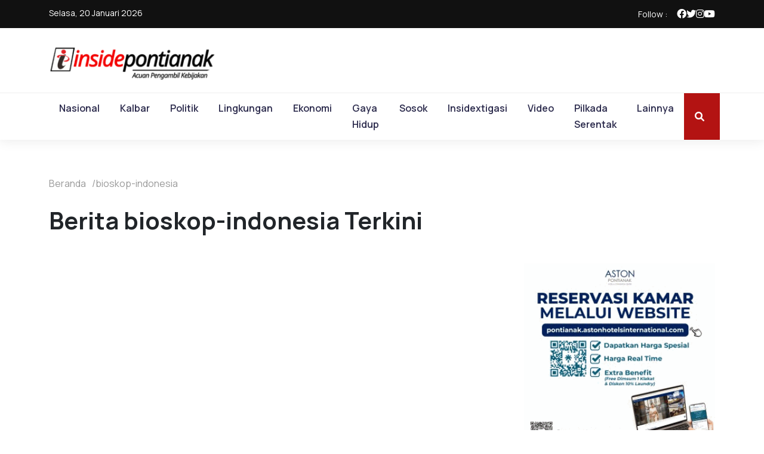

--- FILE ---
content_type: text/html; charset=UTF-8
request_url: https://insidepontianak.com/tag/bioskop-indonesia
body_size: 6464
content:
<!DOCTYPE html>
<html lang="en">

<head>

  <!-- Basic Page Needs
  ================================================== -->
  <title>Inside Pontianak</title>
  <meta name="keywords" content="berita, Kalbar, Pontianak, Inside, Inside Pontianak, informasi, Wali Kota, Bupati, Gubernur, Provinsi, Kabupaten, Kota, Sungai Kapuas, Pilkada, Pemilu, Satono, Sutarmidji, Harisson, Edi Rusdi Kamtono, Indonesia,&amp;nbsp;Pj Gubernur Kalbar,  Ramadhan, Idul Fitri, Lebaran, Joko Widodo, Jokowi, Prabowo Subianto,&amp;nbsp;Gibran Rakabuming Raka,&amp;nbsp;Pj Wali Kota, Pj Kabupaten, Plt, kuliner, gaya hidup, wisata, kopi, warkop,&amp;nbsp; &amp;nbsp;&amp;nbsp;&amp;nbsp; &amp;nbsp; &amp;nbsp; &amp;nbsp; &amp;nbsp; &amp;nbsp; &amp;nbsp; &amp;nbsp; &amp;nbsp; &amp;nbsp; &amp;nbsp; &amp;nbsp; &amp;nbsp; &amp;nbsp; &amp;nbsp; &amp;nbsp; &amp;nbsp; &amp;nbsp; &amp;nbsp; &amp;nbsp; &amp;nbsp; &amp;nbsp; &amp;nbsp; &amp;nbsp; &amp;nbsp; &amp;nbsp; &amp;nbsp; &amp;nbsp; &amp;nbsp; &amp;nbsp; &amp;nbsp; &amp;nbsp; &amp;nbsp; &amp;nbsp; &amp;nbsp; &amp;nbsp; &amp;nbsp; &amp;nbsp; &amp;nbsp; &amp;nbsp; &amp;nbsp; &amp;nbsp; &amp;nbsp; &amp;nbsp; &amp;nbsp; &amp;nbsp; &amp;nbsp; &amp;nbsp; &amp;nbsp; &amp;nbsp; &amp;nbsp; &amp;nbsp;">
  
  <link rel="icon" href="https://insidepontianak.com/wp-content/uploads/2023/01/cropped-favicon-inside-pontianak-32x32.jpeg" sizes="32x32" />
  <link rel="icon" href="https://insidepontianak.com/wp-content/uploads/2023/01/cropped-favicon-inside-pontianak-192x192.jpeg" sizes="192x192" />
  <link rel="apple-touch-icon" href="https://insidepontianak.com/wp-content/uploads/2023/01/cropped-favicon-inside-pontianak-180x180.jpeg" />
  <meta name="msapplication-TileImage" content="https://insidepontianak.com/wp-content/uploads/2023/01/cropped-favicon-inside-pontianak-270x270.jpeg" />
  <meta name="description" content="Portal Berita Terkini Pontianak, Kalimantan Barat - Inside Pontianak" />
  <meta property="og:title" content="Inside Pontianak"/>
  <meta property="og:url" content="https://insidepontianak.com"/>
  <meta property="og:image" content="https://insidepontianak.com/wp-content/uploads/2023/01/cropped-favicon-inside-pontianak-32x32.jpeg"/>
  <meta property="og:site_name" content="HarianBerkat"/>
  <meta property="og:description"
        content="Portal Berita Terkini Pontianak, Kalimantan Barat - Inside Pontianak"/>

  <!-- Mobile Specific Metas
  ================================================== -->
<meta http-equiv="Content-Type" content="text/html; charset=UTF-8">
  <meta http-equiv="X-UA-Compatible" content="IE=edge">
  <meta name="viewport" content="width=device-width, initial-scale=1.0, maximum-scale=1.0, user-scalable=0">


    <!-- CSS
    ================================================== -->
    <link rel="preconnect" href="https://fonts.googleapis.com">
    <link rel="preconnect" href="https://fonts.gstatic.com" crossorigin>
    <link link href="https://fonts.googleapis.com/css2?family=Manrope:wght@400;500;600;700;800&amp;display=swap" rel="stylesheet">
    <link rel="stylesheet" href="https://cdnjs.cloudflare.com/ajax/libs/font-awesome/6.1.1/css/all.min.css" integrity="sha512-KfkfwYDsLkIlwQp6LFnl8zNdLGxu9YAA1QvwINks4PhcElQSvqcyVLLD9aMhXd13uQjoXtEKNosOWaZqXgel0g==" crossorigin="anonymous" referrerpolicy="no-referrer">
    <link href="https://cdn.jsdelivr.net/npm/bootstrap@5.3.2/dist/css/bootstrap.min.css" rel="stylesheet" integrity="sha384-T3c6CoIi6uLrA9TneNEoa7RxnatzjcDSCmG1MXxSR1GAsXEV/Dwwykc2MPK8M2HN" crossorigin="anonymous">
    <link rel="stylesheet" href="https://cdnjs.cloudflare.com/ajax/libs/slick-carousel/1.9.0/slick.min.css" crossorigin="anonymous">
    <link rel="stylesheet" href="https://cdnjs.cloudflare.com/ajax/libs/slick-carousel/1.9.0/slick-theme.min.css" crossorigin="anonymous">
    <link rel="stylesheet" href="https://cdnjs.cloudflare.com/ajax/libs/OwlCarousel2/2.3.4/assets/owl.carousel.min.css" integrity="sha512-tS3S5qG0BlhnQROyJXvNjeEM4UpMXHrQfTGmbQ1gKmelCxlSEBUaxhRBj/EFTzpbP4RVSrpEikbmdJobCvhE3g==" crossorigin="anonymous" referrerpolicy="no-referrer" />
    <link rel="stylesheet" href="https://insidepontianak.com/v2/css/style.css">
    <script>
        window.gnshbrequest = window.gnshbrequest || {cmd:[]};
        window.gnshbrequest.cmd.push(function(){

        window.gnshbrequest.registerPassback("1551521_insidepontianak_mobile_expandable");
        window.gnshbrequest.forceInternalRequest();
        });
        </script>
        <script async src="https://cpt.geniee.jp/hb/v1/218297/1111/wrapper.min.js"></script>
        <!-- /Geniee Wrapper Head Tag -->
        <style>
        
        .header--nav2 {
        border-top: 1px solid #eee;
        border-bottom: 1px solid #eee;
        }

        .header--nav2 .container {
        display: -webkit-box;
        display: -webkit-flex;
        display: -ms-flexbox;
        display: flex;
        -webkit-box-pack: justify;
        -webkit-justify-content: space-between;
        -ms-flex-pack: justify;
        justify-content: space-between;
        }

        .header--nav2 ul {
            padding-left: 0;
            list-style: none;
            display: -webkit-box;
            display: -webkit-flex;
            display: -ms-flexbox;
            display: flex;
            gap: 1px;
            margin-bottom: 0;
            overflow: auto !important;
            white-space: nowrap;
        }

        .header--nav2 ul > li {
           display:inline;

        }

        .header--nav2 ul > li > a, .header--nav2 ul > li > .newdropdown > a {
        padding: 6px 12px;
        text-decoration: none;
        display: block;
        font-weight: 600;
        color: #2B2A4C;
        -webkit-transition: 0.35s ease-in-out;
        -o-transition: 0.35s ease-in-out;
        transition: 0.35s ease-in-out;
        }

        .header--nav2 ul > li.search-nav {
        display: none;
        }

        @media only screen and (max-width: 575px){
            section.hero-news-2 {
                margin-bottom: 20px;
                margin-top: 30px;
            }
        }
        .fs15{
            font-size:1.5rem;
        }

        a.tagging{
            text-decoration: none;
        }

        a.tagging:hover{
            text-decoration: underline;
        }



        /**
        dropdown
        **/

        .header--nav ul > li > .newdropdown > a {
        padding: 12px 17px;
        text-decoration: none;
        display: block;
        font-weight: 600;
        color: #2B2A4C;
        -webkit-transition: 0.35s ease-in-out;
        -o-transition: 0.35s ease-in-out;
        transition: 0.35s ease-in-out;
        }

        /* Dropdown Button */
        .newdropdown .newdropbtn {
        font-size: 16px;  
        border: none;
        outline: none;
        color: #2B2A4C;
        padding: 14px 16px;
        background-color: inherit;
        font-family: inherit;
        margin: 0;
        }

        /* The container <div> - needed to position the dropdown content */
        .newdropdown {
        float: left;
        overflow: hidden;
        }

        /* Dropdown Content (Hidden by Default) */
        .newdropdown-content {
        display: none;
        position: absolute;
        background-color: #f9f9f9;
        min-width: 160px;
        box-shadow: 0px 8px 16px 0px rgba(0,0,0,0.2);
        z-index: 1;
        }

        /* Links inside the dropdown */
        .newdropdown-content a {
        float: none;
        color: black;
        padding: 12px 16px;
        text-decoration: none;
        display: block;
        text-align: left;
        }

        /* Change color of dropdown links on hover */
        .newdropdown-content a:hover {background-color: #ddd;}

        /* Show the dropdown menu on hover */
        .newdropdown:hover .newdropdown-content {display: block;}

        /* Change the background color of the dropdown button when the dropdown content is shown */
        /* .newdropdown:hover .newdropbtn {background-color: #3e8e41;} */
    </style>
</head>
<body>

  <!--header-->
  <header class="header">
    <div class="header--meta">
        <div class="container"><span> Selasa, 20 Januari 2026</span>
            <nav class="d-flex align-items-center">
                <span class="me-3"> Follow :</span>
                <ul class="meta--socmed">
                    <li><a href="https://www.facebook.com/insidepontianakcom/" target="_blank"><i class="fa-brands fa-facebook"></i></a></li>
                    <li><a href="https://twitter.com/insidpontianak"  target="_blank"><i class="fa-brands fa-twitter"></i></a></li>
                    <li><a href="https://www.instagram.com/insidepontianakcom/"  target="_blank"><i class="fa-brands fa-instagram"></i></a></li>
                    <li><a href="https://www.youtube.com/channel/UCdDK3tcPZ8W184wVVW4c98Q"  target="_blank"><i class="fa-brands fa-youtube"></i></a></li>
                </ul>
            </nav>
        </div>
    </div>
    <div class="header--top">
        <div class="container">
            <div class="row">
                <div class="col-10 col-lg-3 d-flex align-items-center">
                    <a class="header-top--logo" href="https://insidepontianak.com/"><img src="https://insidepontianak.com/v2/images/insidepontianak.png" alt=""></a>
                </div>
                <div class="d-none d-lg-flex col-lg-9 justify-content-end">
                                    </div>
                <div class="col-2 d-flex align-items-center justify-content-end d-lg-none">
                <div class="header--btn-search-mobile mr-2 fs15">
                        <i class="fa-solid fa-search me-2 text-danger"></i>
                    </div>
                    <div class="header--btn-nav-mobile">
                        <i class="fa-solid fa-bars"></i>
                    </div>
                </div>
            </div>
        </div>
    </div>
    <nav class="header--nav">
        <div class="container">
            <div class="header--btn-nav-mobile">
                <i class="fa-solid fa-bars"></i>
            </div>
            <ul>
                <li class="close-btn"><i class="fa-solid fa-times"></i></li>
                                    <li class="">
                                                <a href="https://insidepontianak.com/nasional">Nasional</a>
                                            </li>
                                    <li class="">
                                                <div class="newdropdown">
                            <a href="https://insidepontianak.com/kalbar" class="newdropbtn">Kalbar</a>
                            <div class="newdropdown-content">
                                <a href="https://insidepontianak.com/pontianak" >Pontianak</a>
                                <a href="https://insidepontianak.com/mempawah" >Mempawah</a>
                                <a href="https://insidepontianak.com/kubu-raya" >Kubu Raya</a>
                                <a href="https://insidepontianak.com/singkawang" >Singkawang</a>
                                <a href="https://insidepontianak.com/sambas" >Sambas</a>
                                <a href="https://insidepontianak.com/bengkayang" >Bengkayang</a>
                                <a href="https://insidepontianak.com/sanggau" >Sanggau</a>
                                <a href="https://insidepontianak.com/sekadau" >Sekadau</a>
                                <a href="https://insidepontianak.com/melawi" >Melawi</a>
                                <a href="https://insidepontianak.com/sintang" >Sintang</a>
                                <a href="https://insidepontianak.com/putussibau" >Putussibau</a>
                                <a href="https://insidepontianak.com/kayong-utara" >Kayong Utara</a>
                                <a href="https://insidepontianak.com/ketapang" >Ketapang</a>
                            </div>
                        </div>
                                            </li>
                                    <li class="">
                                                <a href="https://insidepontianak.com/politik">Politik</a>
                                            </li>
                                    <li class="">
                                                <a href="https://insidepontianak.com/lingkungan">Lingkungan</a>
                                            </li>
                                    <li class="">
                                                <a href="https://insidepontianak.com/ekonomi">Ekonomi</a>
                                            </li>
                                    <li class="">
                                                <a href="https://insidepontianak.com/gaya-hidup">Gaya Hidup</a>
                                            </li>
                                    <li class="">
                                                <a href="https://insidepontianak.com/sosok">Sosok</a>
                                            </li>
                                    <li class="">
                                                <a href="https://insidepontianak.com/insidextigasi">Insidextigasi</a>
                                            </li>
                                    <li class="">
                                                <a href="https://insidepontianak.com/video">Video</a>
                                            </li>
                                    <li class="">
                                                <a href="https://insidepontianak.com/pilkada-serentak">Pilkada Serentak</a>
                                            </li>
                                    <li class="">
                                                <div class="newdropdown">
                            <a href="https://insidepontianak.com/lainnya" class="newdropbtn">Lainnya</a>
                            <div class="newdropdown-content">
                                <a href="https://insidepontianak.com/pendidikan" >Pendidikan</a>
                                <a href="https://insidepontianak.com/hukum" >Hukum</a>
                                <a href="https://insidepontianak.com/ham" >HAM</a>
                            </div>
                        </div>
                                            </li>
                            </ul>
            <div class="header--btn-search">
                <i class="fa-solid fa-search me-2"></i>
                <!-- <span>Cari berita</span> -->
            </div>
        </div>
    </nav>
    <nav class="header--nav2 d-block d-sm-none w-100">
        <div class="container">
            <ul>
                                    <li class="">
                                                <a href="https://insidepontianak.com/nasional">Nasional</a>
                                            </li>
                                    <li class="">
                                                <div class="newdropdown">
                            <a href="https://insidepontianak.com/kalbar" class="newdropbtn">Kalbar</a>
                            <div class="newdropdown-content">
                                <a href="https://insidepontianak.com/pontianak" >Pontianak</a>
                                <a href="https://insidepontianak.com/mempawah" >Mempawah</a>
                                <a href="https://insidepontianak.com/kubu-raya" >Kubu Raya</a>
                                <a href="https://insidepontianak.com/singkawang" >Singkawang</a>
                                <a href="https://insidepontianak.com/sambas" >Sambas</a>
                                <a href="https://insidepontianak.com/bengkayang" >Bengkayang</a>
                                <a href="https://insidepontianak.com/sanggau" >Sanggau</a>
                                <a href="https://insidepontianak.com/sekadau" >Sekadau</a>
                                <a href="https://insidepontianak.com/melawi" >Melawi</a>
                                <a href="https://insidepontianak.com/sintang" >Sintang</a>
                                <a href="https://insidepontianak.com/putussibau" >Putussibau</a>
                                <a href="https://insidepontianak.com/kayong-utara" >Kayong Utara</a>
                                <a href="https://insidepontianak.com/ketapang" >Ketapang</a>
                            </div>
                        </div>
                                            </li>
                                    <li class="">
                                                <a href="https://insidepontianak.com/politik">Politik</a>
                                            </li>
                                    <li class="">
                                                <a href="https://insidepontianak.com/lingkungan">Lingkungan</a>
                                            </li>
                                    <li class="">
                                                <a href="https://insidepontianak.com/ekonomi">Ekonomi</a>
                                            </li>
                                    <li class="">
                                                <a href="https://insidepontianak.com/gaya-hidup">Gaya Hidup</a>
                                            </li>
                                    <li class="">
                                                <a href="https://insidepontianak.com/sosok">Sosok</a>
                                            </li>
                                    <li class="">
                                                <a href="https://insidepontianak.com/insidextigasi">Insidextigasi</a>
                                            </li>
                                    <li class="">
                                                <a href="https://insidepontianak.com/video">Video</a>
                                            </li>
                                    <li class="">
                                                <a href="https://insidepontianak.com/pilkada-serentak">Pilkada Serentak</a>
                                            </li>
                                    <li class="">
                                                <div class="newdropdown">
                            <a href="https://insidepontianak.com/lainnya" class="newdropbtn">Lainnya</a>
                            <div class="newdropdown-content">
                                <a href="https://insidepontianak.com/pendidikan" >Pendidikan</a>
                                <a href="https://insidepontianak.com/hukum" >Hukum</a>
                                <a href="https://insidepontianak.com/ham" >HAM</a>
                            </div>
                        </div>
                                            </li>
                            </ul>
        </div>
    </nav>
    <form class="header--form-search" action="">
        <div class="close-btn">
            <i class="fa-solid fa-times"></i>
        </div>
        <div class="container">
            <form action="https://insidepontianak.com/search?q=" method="get">
                <input type="text" name="q" onkeypress="javascript: if(event.keyCode == 13) cariBerita();" id="search" placeholder="Cari berita di sini">
                <button type="button" onclick="cariBerita()"><i class="fa-solid fa-search"></i></button>
            </form>
        </div>
    </form>
</header>
<!--section hero news-->
<section class="single-post mt-4">
    <div class="container">
        <ul class="breadcrumb mb-4">
            <li><a href="#">Beranda</a></li>
            <li><a href="#">bioskop-indonesia</a></li>
        </ul>
    </div>
    <div class="container">
        <h1 class="fw-bold mb-5 mt-4">Berita bioskop-indonesia Terkini</h1>
    </div>
    <div class="container">
        <div class="row">
            <div class="col-lg-8 d-flex flex-column gap-4">

				                                <!-- <d class="flex mt-5">
                </d> -->
            </div>
            <div class="col-lg-4 ps-lg-5">

                        <div class="ads-google mt-5 mt-lg-0 mb-5">
        <img src="https://insidepontianak.com/beta/public/images/sNsFwwIvqEMuxY5uEo0S.gif" alt="ok" class="w-100">
    </div> 
            <h2 class="group-news--heading mt-5">Berita Populer</h2>
    <div class="d-flex flex-column gap-2">
                <div class="small-list-news">
            <div class="index">1</div>
            <div class="small-list-news--text">
                <a href="https://insidepontianak.com/sanggau/40834/geger-mayat-bayi-ditemukan-warga-di-sungai-semboja-sanggau">Geger, Mayat Bayi Ditemukan Warga di Sungai Semboja Sanggau</a>
                <div class="meta">
                    <div class="meta--date">20 January 2026</div>
                    <div class="meta--category">Sanggau</div>
                </div>
            </div>
        </div>
                <div class="small-list-news">
            <div class="index">2</div>
            <div class="small-list-news--text">
                <a href="https://insidepontianak.com/sanggau/40833/kejati-kalbar-geledah-kantor-perusahaan-tambang-pt-dsm-di-sanggau">Kejati Kalbar Geledah Kantor Perusahaan Tambang PT DSM di Sanggau</a>
                <div class="meta">
                    <div class="meta--date">20 January 2026</div>
                    <div class="meta--category">Sanggau</div>
                </div>
            </div>
        </div>
                <div class="small-list-news">
            <div class="index">3</div>
            <div class="small-list-news--text">
                <a href="https://insidepontianak.com/politik/40832/wagub-kalbar-tolak-pilkada-lewat-dprd-kemunduran-demokrasi">Wagub Kalbar Tolak Pilkada Lewat DPRD: Kemunduran Demokrasi!</a>
                <div class="meta">
                    <div class="meta--date">19 January 2026</div>
                    <div class="meta--category">Politik</div>
                </div>
            </div>
        </div>
                <div class="small-list-news">
            <div class="index">4</div>
            <div class="small-list-news--text">
                <a href="https://insidepontianak.com/hukum/40831/immanuel-ebenezer-didakwa-terima-gratifikasi-rp336-miliar-dan-motor-ducati">Immanuel Ebenezer Didakwa Terima Gratifikasi Rp3,36 Miliar dan Motor Ducati</a>
                <div class="meta">
                    <div class="meta--date">19 January 2026</div>
                    <div class="meta--category">Hukum</div>
                </div>
            </div>
        </div>
                <div class="small-list-news">
            <div class="index">5</div>
            <div class="small-list-news--text">
                <a href="https://insidepontianak.com/putussibau/40830/peti-di-kapuas-hulu-makin-masif-hingga-19-kecamatan-kapolres-segera-hentikan">PETI di Kapuas Hulu Makin Masif hingga 19 Kecamatan, Kapolres: Segera Hentikan!</a>
                <div class="meta">
                    <div class="meta--date">19 January 2026</div>
                    <div class="meta--category">Putussibau</div>
                </div>
            </div>
        </div>
                <div class="small-list-news">
            <div class="index">6</div>
            <div class="small-list-news--text">
                <a href="https://insidepontianak.com/landak/40829/pascabanjir-di-landak-pemerintah-dorong-desa-tingkatkan-kesiapsiagaan-lingkungan">Pascabanjir di Landak, Pemerintah Dorong Desa Tingkatkan Kesiapsiagaan Lingkungan</a>
                <div class="meta">
                    <div class="meta--date">19 January 2026</div>
                    <div class="meta--category">Landak</div>
                </div>
            </div>
        </div>
                <div class="small-list-news">
            <div class="index">7</div>
            <div class="small-list-news--text">
                <a href="https://insidepontianak.com/sanggau/40828/bupati-yohanes-ontot-ajak-masyarakat-rawat-fasilitas-pemerintah-di-sanggau">Bupati Yohanes Ontot Ajak Masyarakat Rawat Fasilitas Pemerintah di Sanggau</a>
                <div class="meta">
                    <div class="meta--date">19 January 2026</div>
                    <div class="meta--category">Sanggau</div>
                </div>
            </div>
        </div>
                <div class="small-list-news">
            <div class="index">8</div>
            <div class="small-list-news--text">
                <a href="https://insidepontianak.com/sambas/40827/pemkab-sambas-pastikan-tambahan-pasokan-lpg-3-kg-dari-pertamina-total-26880-tabung-disalurkan">Pemkab Sambas Pastikan Tambahan Pasokan LPG 3 Kg dari Pertamina, Total 26.880 Tabung Disalurkan</a>
                <div class="meta">
                    <div class="meta--date">19 January 2026</div>
                    <div class="meta--category">Sambas</div>
                </div>
            </div>
        </div>
                <div class="small-list-news">
            <div class="index">9</div>
            <div class="small-list-news--text">
                <a href="https://insidepontianak.com/pontianak/40826/agus-sudarmansyah-wacana-pilkada-dipilih-dprd-pengkhianatan-reformasi">Agus Sudarmansyah: Wacana Pilkada Dipilih DPRD Pengkhianatan Reformasi</a>
                <div class="meta">
                    <div class="meta--date">19 January 2026</div>
                    <div class="meta--category">Pontianak</div>
                </div>
            </div>
        </div>
                <div class="small-list-news">
            <div class="index">10</div>
            <div class="small-list-news--text">
                <a href="https://insidepontianak.com/pontianak/40825/cegah-kekerasan-sejak-dini-dinsos-pontianak-intensifkan-edukasi-di-sekolah">Cegah Kekerasan Sejak Dini, Dinsos Pontianak Intensifkan Edukasi di Sekolah</a>
                <div class="meta">
                    <div class="meta--date">19 January 2026</div>
                    <div class="meta--category">Pontianak</div>
                </div>
            </div>
        </div>
            </div>
        
            </div>
        </div>
    </div>
</section>

  <footer class="footer">
        <div class="footer--bottom">
            <div class="container">
                <span class="copyright">Inside Pontianak 2024 © 
All Copyright Reserved.</span><span style='display:flex;flex-direction:row;cursor:pointer' onclick="location.href='https://amsi.or.id/trust-worthy-news/'">Trustworthy News <img src="https://insidepontianak.com/v2/images/ami.png" style="height:50px;margin-left:20px;margin-top:-10px" /></span>
                <ul class="copyright--nav">
                    <li><a href="https://insidepontianak.com/tentang-kami">Tentang Kami</a></li>
                    <li><a href="https://insidepontianak.com/redaksi">Redaksi</a></li>
                    <li><a href="https://insidepontianak.com/pedoman-media-siber">Pedoman Media Siber</a></li>
                    <li><a href="https://www.jti-app.com/report/Xo3ape73KAeWJw5d">Laporan Transparansi</a></li>
                </ul>
            </div>
        </div>
    </footer>


  <!-- Javascript Files
  ================================================== -->
  <script src="https://code.jquery.com/jquery-3.7.1.min.js"></script>
  <script src="https://cdnjs.cloudflare.com/ajax/libs/slick-carousel/1.9.0/slick.min.js"></script>
  <script src="https://cdnjs.cloudflare.com/ajax/libs/jquery.lazyload/1.9.1/jquery.lazyload.js"></script>
  <script src="https://cdnjs.cloudflare.com/ajax/libs/OwlCarousel2/2.3.4/owl.carousel.min.js" integrity="sha512-bPs7Ae6pVvhOSiIcyUClR7/q2OAsRiovw4vAkX+zJbw3ShAeeqezq50RIIcIURq7Oa20rW2n2q+fyXBNcU9lrw==" crossorigin="anonymous" referrerpolicy="no-referrer"></script>
  <script src="https://insidepontianak.com/v2/js/main.jquery.js"></script>
  <script src="https://insidepontianak.com/v2/js/main.js"></script>
  <script>
    

    const elementBtnSearch2 = document.querySelector('.header--btn-search-mobile')
    const elementBody2 = document.querySelector('body')

    elementBtnSearch2.addEventListener('click', () => {
        elementBody2.classList.add('show-form-search')
    })
    function enterBerita(e){
        if (e.key === 'Enter' || e.keyCode === 13) {
            // Do something
            const search = e.target.value;
            if(search.length>0){
                if(isAlphanumeric(search)){
                    location.href="https://insidepontianak.com/search?q="+encodeURI(search);
                }
            }
        }

    }
    function cariBerita(){
        const search = document.getElementById("search").value;
        if(search.length>0){
            if(isAlphanumeric(search)){
                location.href="https://insidepontianak.com/search?q="+encodeURI(search);
            }
        }

    }

    function isAlphanumeric(str) {
        return /^[a-zA-Z0-9]+$/.test(str);
    }


    function replaceWordsWithLinks(text, words) {
        // Sort words by length in descending order to prevent partial matching issues
        words.sort((a, b) => b.length - a.length);

        words.forEach(word => {
            // Escape special characters in the word for use in a regular expression
            const escapedWord = word.replace(/[-\/\\^$*+?.()|[\]{}]/g, '\\$&');
            const regex = new RegExp(`\\b${escapedWord}\\b`, 'gi');

            // Construct the replacement string with an anchor tag
            const replacement = `<a href='https://insidepontianak.com/tag/${encodeURIComponent(word)}' class='text-danger tagging'>${word}</a>`;

            // Replace occurrences of the word in the text
            text = text.replace(regex, replacement);
        });

        return text;
    }

    $(function() {
        const paragraph = $("#paragraph").html();
        if(paragraph){
            const words = $("#paragraph").attr("data-tags").split(",");
            let cleanedArray = words.map(item => item.replace(/[{}]/g, ''));
            console.log(cleanedArray);

            if(paragraph && words){

                const result = replaceWordsWithLinks(paragraph, cleanedArray);
                console.log("result",cleanedArray);
                $("#paragraph").html(result)
            }
        }
       
        
    })
  </script>
<!-- Google Tag Manager -->
<script>(function(w,d,s,l,i){w[l]=w[l]||[];w[l].push({'gtm.start':
new Date().getTime(),event:'gtm.js'});var f=d.getElementsByTagName(s)[0],
j=d.createElement(s),dl=l!='dataLayer'?'&l='+l:'';j.async=true;j.src=
'https://www.googletagmanager.com/gtm.js?id='+i+dl;f.parentNode.insertBefore(j,f);
})(window,document,'script','dataLayer','GTM-WHTK28HL');</script>
<!-- End Google Tag Manager -->
 <!-- Google Tag Manager (noscript) -->
<noscript><iframe src="https://www.googletagmanager.com/ns.html?id=GTM-WHTK28HL"
height="0" width="0" style="display:none;visibility:hidden"></iframe></noscript>
<!-- End Google Tag Manager (noscript) -->

<!-- Google tag (gtag.js) -->
<script async src="https://www.googletagmanager.com/gtag/js?id=G-V60Z0R8T8R"></script>
<script>
  window.dataLayer = window.dataLayer || [];
  function gtag(){dataLayer.push(arguments);}
  gtag('js', new Date());

  gtag('config', 'G-V60Z0R8T8R');
</script>
   
  <!-- Body inner end -->
<script defer src="https://static.cloudflareinsights.com/beacon.min.js/vcd15cbe7772f49c399c6a5babf22c1241717689176015" integrity="sha512-ZpsOmlRQV6y907TI0dKBHq9Md29nnaEIPlkf84rnaERnq6zvWvPUqr2ft8M1aS28oN72PdrCzSjY4U6VaAw1EQ==" data-cf-beacon='{"version":"2024.11.0","token":"ec0410ac7aeb443e87d8e485734e93c6","r":1,"server_timing":{"name":{"cfCacheStatus":true,"cfEdge":true,"cfExtPri":true,"cfL4":true,"cfOrigin":true,"cfSpeedBrain":true},"location_startswith":null}}' crossorigin="anonymous"></script>
</body>

</html>


--- FILE ---
content_type: text/javascript
request_url: https://insidepontianak.com/v2/js/main.jquery.js
body_size: -2
content:
$(document).ready(function() {
    //slick slider - hero-news-slider--main
    $(function($) {
        $('.hero-news-slider--main').slick({
            autoplay: true,
            arrows: false,
            dots: true,
            asNavFor: '.hero-news-slider--nav'
        })
    })

    //slick slider - hero-news-slider--nav
    $(function($) {
        $('.hero-news-slider--nav').slick({
            autoplay: true,
            arrows: true,
            slidesToShow: 1,
            variableWidth: true,
            asNavFor: '.hero-news-slider--main',
            focusOnSelect: true
        })
    })

    //lazyload
    $(function($){
        $("img").lazyload({
            effect : "fadeIn"
        });
    })

    //inside talk slider
    $(function($) {
        $('.highlight-news-slider').slick({
            slidesToShow: 4,
            slidesToScroll: 1,
            autoplay: true,
            arrows: true,
            infinite: true,
            responsive: [
                {
                    breakpoint: 991,
                    settings: {
                        slidesToScroll: 1,
                        slidesToShow: 1
                    },
                }, {
                    breakpoint: 1200,
                    settings: {
                        slidesToScroll: 1,
                        slidesToShow: 2,
                    }
                }
            ]
        })
    })
})



--- FILE ---
content_type: text/javascript
request_url: https://insidepontianak.com/v2/js/main.js
body_size: 56
content:
let prevScrollPosition = window.scrollY

const elementBody = document.querySelector('body')
const elementBtnNavMobile = document.querySelectorAll('.header--btn-nav-mobile')
const elementBtnCloseNavMobile = document.querySelector('.header--nav .close-btn')
const elementBtnSearch = document.querySelector('.header--btn-search')
const elementHeader = document.querySelector('.header')
const elementBtnCloseFormSearch = document.querySelector('.header--form-search .close-btn')

//hide header when scroll
window.addEventListener('scroll', () => {
    let currScrollPosition = window.scrollY
    let width = screen.width;

    if(width>599){
        if(window.scrollY > 250) {
            if (prevScrollPosition < currScrollPosition) {
                elementHeader.classList.add('hide-header-top')
            } else {
                elementHeader.classList.remove('hide-header-top')
            }

            prevScrollPosition = currScrollPosition
        }
    }
})

//toggle main nav mobile
elementBtnNavMobile.forEach((btn, index) => {
    btn.addEventListener('click', () => {
        elementBody.classList.add('show-nav-mobile')
    })
}) 

// elementBtnNavMobile.addEventListener('click', () => {
//     elementBody.classList.add('show-nav-mobile')
//     alert('okee')
// })

elementBtnCloseNavMobile.addEventListener('click', () => {
    elementBody.classList.remove('show-nav-mobile')
})

//toggle form search
elementBtnSearch.addEventListener('click', () => {
    elementBody.classList.add('show-form-search')
})

elementBtnCloseFormSearch.addEventListener('click', () => {
    elementBody.classList.remove('show-form-search')
})

--- FILE ---
content_type: application/javascript; charset=utf-8
request_url: https://fundingchoicesmessages.google.com/f/AGSKWxWsv0yfBgVH_2l5GfHa3zoGGoyDmi4AmCw1ZUzF6W2KcuOaxjZ5qNXYXhWhrGtkf_Px1agv1o1mazepc-7Lze1k9xGtSVe8ZAsRks6Y6gDtI7Q76wo_HYB99maGfiTPxtwOXRs4TAba3IDA2e-Dn6zLnOCu_7KwOBq1iNwkv1nKs8jaupYRHYCoJcQY/__adengine_/textad./proxxorad./advertisings./ads_loader.
body_size: -1289
content:
window['91300cb4-f3a5-4718-be43-d54d4705d16b'] = true;

--- FILE ---
content_type: application/javascript
request_url: https://cpt.geniee.jp/hb/v1/218297/1111/wrapper.min.js
body_size: 6665
content:
(()=>{var S=Object.defineProperty;var T=Object.getOwnPropertySymbols;var A=Object.prototype.hasOwnProperty,L=Object.prototype.propertyIsEnumerable;var k=(v,b,w)=>b in v?S(v,b,{enumerable:!0,configurable:!0,writable:!0,value:w}):v[b]=w,O=(v,b)=>{for(var w in b||(b={}))A.call(b,w)&&k(v,w,b[w]);if(T)for(var w of T(b))L.call(b,w)&&k(v,w,b[w]);return v};(()=>{if(window.gn_wrapper_executed){console.warn("This script has been called twice.");return}const v=new URLSearchParams(location.search).get("gn_perf")!==null,b=n=>{!v||performance.mark(["loadScript",n,"start"].join("-"))},w=n=>{if(!!v){performance.mark(["loadScript",n,"end"].join("-"));try{performance.measure(["loadScript",n].join("-"),["loadScript",n,"start"].join("-"),["loadScript",n,"end"].join("-"))}catch(e){console.error(e)}}};window.gn_wrapper_executed=!0,window.gn_wrapper_queue=window.gn_wrapper_queue||[],window.googletag=window.googletag||{},window.googletag.cmd=window.googletag.cmd||[],window.gnpb=window.gnpb||{},window.gnpb.que=window.gnpb.que||[],window.gnshbrequest=window.gnshbrequest||{},window.gnshbrequest.cmd=window.gnshbrequest.cmd||[],function(n){var i,t,s,a;const e=p=>p?(p^Math.random()*16>>p/4).toString(16):([1e7]+-1e3+-4e3+-8e3+-1e11).replace(/[018]/g,e);n.gn_pvid=(a=(s=n.gn_pvid)!=null?s:(t=(i=n.crypto)==null?void 0:i.randomUUID)==null?void 0:t.call(i))!=null?a:e()}(window),window.addEventListener("message",function(n){n.data.type==="CptApplyPassback"&&window.gnshbrequest.cmd.push(function(){window.gnshbrequest.applyPassback(n.data.target,n.data.org,!0)})}),function(n){var e={CLICK_URL:"##hb_native_linkurl##",IMG_LINK:"##hb_native_image##",TITLE:"##hb_native_title##",SPONSOR:"##hb_native_brand##"},i=`
<style>
    .gn-nad_container-wrap * {
        margin: 0;
        padding: 0;
        box-sizing: border-box;
        font-family: Hiragino Kaku Gothic Pro,\u30D2\u30E9\u30AE\u30CE\u89D2\u30B4 Pro W3,Meiryo,\u30E1\u30A4\u30EA\u30AA,Osaka,MS PGothic,arial,helvetica,sans-serif;
    }

    .gn-nad_container-wrap {
        position: relative;
    }

    .gn-nad_container {
        text-decoration: none;
        display: flex;
        background: #fff;
        position: relative;
        padding: 8px;
        border-bottom: 1px solid #ccc;
    }

    .gn-nad_image-container {
        width: 80px;
        height: 80px;
        margin-right: 10px;
        flex-shrink: 0;
        background: url(${e.IMG_LINK}) no-repeat center center;
        background-size: cover;
    }

    .gn-nad_text-container {
        position: relative;
        width: 100%;
    }

    .gn-nad_text-title {
        display: -webkit-box;
        -webkit-box-orient: vertical;
        -webkit-line-clamp: 3;
        overflow: hidden;
        color: #333;
        line-height: 1.4;
        font-weight: 700;
        font-size: 14px;
        padding-top: 5px;
    }

    .gn-nad_text-optout {
        position: absolute;
        bottom: 0;
        left: 0;
        color: #999;
        font-size: 10px;
    }
</style>
`,t=`
<div class="gn-nad_container-wrap">
    <a class="gn-nad_container" href="${e.CLICK_URL}" target="_blank">
        <div class="gn-nad_image-container">
        </div>
        <div class="gn-nad_text-container">
            <p class="gn-nad_text-title">${e.TITLE}</p>
            <p class="gn-nad_text-optout">PR ${e.SPONSOR}</p>
        </div>
    </a>
</div>
`;n.gn_native_template=`${i}${t}`}(window),window.__gnpb_analytics=!0,window.__gn_prebid_sampling_rate=1;function x(n){if(Math.random()*100<=window.__gn_prebid_sampling_rate&&window.__gnpb_analytics){var i={t:0,mediaId:218297,eventType:n,elapsedTime:Math.floor(performance.now()),loc:window.location.href,rate:window.__gn_prebid_sampling_rate,pvId:window.gn_pvid},t=new Blob([JSON.stringify(i)],{type:"text/plain"});navigator.sendBeacon("https://beacon.geniee.jp",t)}}window.__gn_config={timeout:1400,sessionTimeout:18e4,uam:{use:!1,pubID:"bb49897c-6ae0-4d48-8db0-c4531321096f",externalApstag:!0},mediaId:218297,publisherId:37332,usePolicyChecker:!1,usePPID:!1,bidCurrency:"USD",prebid:{useRealTimeData:!1,geoEdgeRealTimeDataKey:"",schainSid:"37332",useID5:!1,useSingleRequest:!0},logTransmissionRate:10,singleRequest:!1,isLD:!1,enableOVKindness:!1,useStableVersion:!1},function(n,e){function i(o,g){b(o);var d=e.createElement("script");d.async=!0,d.src=o,d.addEventListener("load",()=>{w(o)}),e.head.appendChild(d),g&&(d.onload=function(){x("gca")})}function t(){var o=navigator.userAgent;return o?o.indexOf("MSIE ")>-1||o.indexOf("Trident/")>-1:!1}i("https://yads.c.yimg.jp/js/yads-async.js",!1),n.gnslibincluded||(t()?i("https://cpt.geniee.jp/hb/v1/lib/gnshbrequest-v5.3.3.es5.js",!0):i("https://cpt.geniee.jp/hb/v1/lib/gnshbrequest-v5.3.3.js",!0),n.gnslibincluded=!0);var s={SPONSORED:1,DESC:2,RATING:3,LIKES:4,DOWNLOADS:5,PRICE:6,SALEPRICE:7,PHONE:8,ADDRESS:9,DESC2:10,DISPLAYURL:11,CTATEXT:12},a={ICON:1,MAIN_IMAGE:3};const p={assets:[{id:1,required:1,img:{type:a.MAIN_IMAGE,w:300,h:100}},{id:2,required:1,title:{len:80}},{id:3,required:1,data:{type:s.SPONSORED}},{id:4,required:1,data:{type:s.DESC}}]};var l=[{gn_hb:0,slotDiv:"1546693_insidepontianak.com_WipeAd_MB",fillzone:{id:1546693,size:[300,250],fillNoAd:!1},formatSpec:{id:1,params:{}},id:76724,gamId:"424536528",childGamId:"22954985153",code:"1546693_insidepontianak.com_WipeAd",weight:1,codes:[{code:"1546693_insidepontianak.com_WipeAd",weight:1}],slotSizes:[[300,250],[336,280]],mediaTypes:{banner:{sizes:[[300,250],[336,280]],pos:0}},maxWidthBreakpoint:767,minWidthBreakpoint:0,bids:[],useUam:!1,usePrebid:!1,useSafeFrame:!0,useBulkBidRequest:!0,refresh:{use:!0,count:5,gamPolicyInterval:3e4,viewableInterval:4e4,excludeAladdin:!1,prebidRefreshPolicies:[]},stopGamTraffic:!1,__unstable_logCommit:!0,allowGAMFluidSize:!1},{gn_hb:0,slotDiv:"1546693_insidepontianak.com_WipeAd_PC",fillzone:{id:1546693,size:[300,250],fillNoAd:!1},formatSpec:{id:1,params:{}},id:76723,gamId:"424536528",childGamId:"22954985153",code:"1546693_insidepontianak.com_WipeAd",weight:1,codes:[{code:"1546693_insidepontianak.com_WipeAd",weight:1}],slotSizes:[[300,250],[336,280]],mediaTypes:{banner:{sizes:[[300,250],[336,280]],pos:0}},maxWidthBreakpoint:2560,minWidthBreakpoint:767,bids:[],useUam:!1,usePrebid:!1,useSafeFrame:!0,useBulkBidRequest:!0,refresh:{use:!0,count:5,gamPolicyInterval:3e4,viewableInterval:4e4,excludeAladdin:!1,prebidRefreshPolicies:[]},stopGamTraffic:!1,__unstable_logCommit:!0,allowGAMFluidSize:!1},{gn_hb:0,slotDiv:"1547286_insidepontianak.com_PC_left_skyscrapper",fillzone:{id:1547286,size:[160,600],fillNoAd:!1},formatSpec:{id:1,params:{}},id:77909,gamId:"424536528",childGamId:"22954985153",code:"1547286_insidepontianak.com_PC_left_skyscrapper",weight:1,codes:[{code:"1547286_insidepontianak.com_PC_left_skyscrapper",weight:1}],slotSizes:[[120,600],[160,600]],mediaTypes:{banner:{sizes:[[120,600],[160,600]],pos:0}},maxWidthBreakpoint:2560,minWidthBreakpoint:767,bids:[],useUam:!1,usePrebid:!1,useSafeFrame:!0,useBulkBidRequest:!0,refresh:{use:!0,count:5,gamPolicyInterval:3e4,viewableInterval:4e4,excludeAladdin:!1,prebidRefreshPolicies:[]},stopGamTraffic:!1,__unstable_logCommit:!0,allowGAMFluidSize:!0},{gn_hb:0,slotDiv:"1547287_insidepontianak.com_PC_right_skyscrapper",fillzone:{id:1547287,size:[160,600],fillNoAd:!1},formatSpec:{id:1,params:{}},id:77908,gamId:"424536528",childGamId:"22954985153",code:"1547287_insidepontianak.com_PC_right_skyscrapper",weight:1,codes:[{code:"1547287_insidepontianak.com_PC_right_skyscrapper",weight:1}],slotSizes:[[120,600],[160,600]],mediaTypes:{banner:{sizes:[[120,600],[160,600]],pos:0}},maxWidthBreakpoint:2560,minWidthBreakpoint:767,bids:[],useUam:!1,usePrebid:!1,useSafeFrame:!0,useBulkBidRequest:!0,refresh:{use:!0,count:5,gamPolicyInterval:3e4,viewableInterval:4e4,excludeAladdin:!1,prebidRefreshPolicies:[]},stopGamTraffic:!1,__unstable_logCommit:!0,allowGAMFluidSize:!0},{gn_hb:0,slotDiv:"1547288_insidepontianak.com_mobile_overlay",fillzone:{id:1547288,size:[320,50],fillNoAd:!1},formatSpec:{id:10,params:{useHeaderOV:!1,preventsInvisibleAdClick:!1,preventsBottomContentOverlap:!1,bgColor:"rgba(0,0,0,0.00)",closeButton:{position:1,color:"rgba(0,0,0,1.00)",bgColor:"rgba(0,0,0,0.00)",sideSize:10},expansion:{maxHeight:100,useComplementBar:!1}}},id:77907,gamId:"424536528",childGamId:"22954985153",code:"1547288_insidepontianak.com_mobile_overlay",weight:1,codes:[{code:"1547288_insidepontianak.com_mobile_overlay",weight:1}],slotSizes:[[320,100],[320,50],[300,50],[300,100]],mediaTypes:{banner:{sizes:[[320,100],[320,50],[300,50],[300,100]],pos:3}},maxWidthBreakpoint:767,minWidthBreakpoint:0,bids:[],useUam:!1,usePrebid:!1,useSafeFrame:!0,useBulkBidRequest:!0,refresh:{use:!0,count:5,gamPolicyInterval:3e4,viewableInterval:3e4,excludeAladdin:!1,prebidRefreshPolicies:[]},stopGamTraffic:!1,__unstable_logCommit:!0,allowGAMFluidSize:!0},{gn_hb:0,slotDiv:"1551521_insidepontianak_mobile_expandable",fillzone:{id:1551521,size:[300,250],fillNoAd:!1},formatSpec:{id:1,params:{}},id:91235,gamId:"424536528",childGamId:"22954985153",code:"1551521_insidepontianak_mobile_expandable_ad",weight:1,codes:[{code:"1551521_insidepontianak_mobile_expandable_ad",weight:1}],slotSizes:[[300,250],[336,280],[300,600],[320,480]],mediaTypes:{banner:{sizes:[[300,250],[336,280],[300,600],[320,480]],pos:0}},bids:[],useUam:!1,usePrebid:!1,useSafeFrame:!0,useBulkBidRequest:!0,refresh:{use:!0,count:5,gamPolicyInterval:3e4,viewableInterval:4e4,excludeAladdin:!1,prebidRefreshPolicies:[]},stopGamTraffic:!1,__unstable_logCommit:!0,allowGAMFluidSize:!0}];n.gnshbrequest.cmd.push(function(){n.gnshbrequest.addAdUnits(l).run()})}(window,document),((n,e)=>{n.gnsus=n.gnsus||{que:[]};var i=e.createElement("script");i.src="https://works.gsspcln.jp/w/exp/gnsus.js",e.head.appendChild(i),n.gnsus.que.push(function(){gnsus.rusbz([1477940])})})(window,document);{const n={};{const e=o=>new URLSearchParams(window.location.search).get(o),i=["1","true"].includes(e("es_debug")),t=o=>{const{backgroundColor:g,fontColor:d}=O({backgroundColor:"#1A57A0",fontColor:"#fff"},o);return`display:inline-block;color:${d};background-color:${g};padding:1px 4px; margin-right: 2px; border-radius:3px;`},s={primary:t({backgroundColor:"#2ac9bc"}),blue:t({backgroundColor:"#1A57A0"}),red:t({backgroundColor:"#9e1a5c"}),black:t({backgroundColor:"#333333"})},a=(...o)=>{const g=[{label:"Extra Script",style:s.primary},...o,{label:`${Math.floor(performance.now())}ms`,style:s.black}],d=g.reduce((h,{label:y})=>`${h}%c${y}`,""),f=g.map(({style:h})=>h);return[d,...f]},p=(...o)=>{i&&console.debug(...a({label:"INFO",style:s.blue}),...o)},l=(...o)=>{i&&console.debug(...a({label:"ERROR",style:s.red}),...o)};n.log=p,n.errorLog=l}{const e=navigator.userAgent.toLowerCase(),i="ontouchstart"in document,t=()=>e.includes("iphone")||e.includes("ipod")||e.includes("android")&&e.includes("mobile")||e.includes("bb10")||e.includes("windows phone"),s=()=>e.includes("ipad")||e.includes("macintosh")&&i||e.includes("android")&&!e.includes("mobile")||e.includes("playbook")||e.includes("kindle")||e.includes("silk"),a=()=>!t()&&!s(),p=()=>e.includes("iphone"),l=()=>e.includes("ipad")||e.includes("macintosh")&&i,o=()=>e.includes("android"),g=()=>p()?"iOS":l()?"iPadOS":o()?"Android":e.includes("mac os x")&&!i?"macOS":e.includes("windows")?"Windows":e.includes("linux")?"Linux":"unknown";n.isMobile=t,n.isTablet=s,n.isPC=a,n.isIOS=p,n.isIPadOS=l,n.isAndroid=o,n.getOS=g}{const e=(i,t)=>{const s=20,a=l=>l.data.height>1&&l.data.width>1&&i.includes(l.data.divId),p=l=>{const o=document.querySelector(t);!o||(o.style.bottom=`${l+s}px`)};window.addEventListener("message",l=>{if(l.data.type!=="CptAdResized"||!a(l))return;const o=window.innerWidth/l.data.width,g=l.data.height*o;p(g)})};n.spOvPreventOverlap=e}{const e=(i,t)=>{const s=20,a=l=>l.data.height>1&&l.data.width>1&&i.includes(l.data.divId),p=l=>{const o=document.querySelector(t);!o||(o.style.bottom=`${l+s}px`)};window.addEventListener("message",l=>{l.data.type==="CptAdResized"&&(!a(l)||p(l.data.height))})};n.pcOvPreventOverlap=e}{const e=i=>{const t=a=>a.data.height>1&&a.data.width>1&&i.includes(a.data.divId),s=()=>{const a=document.getElementById("geniee_overlay_close");!a||(a.style.position="absolute",a.style.left="0")};window.addEventListener("message",a=>{a.data.type==="CptAdResized"&&(!t(a)||s())})};n.pcOvBtnChangePositionLeft=e}{const e=i=>{const t=document.createElement("style");t.innerHTML=`
      ${i} #geniee_overlay_outer,
      ${i} #flexible-sticky-outer,
      ${i} #flexible-sticky-inner > div {
        opacity: 0!important;
        z-index: -1!important;
        visibility: hidden!important;
      }`,document.head.appendChild(t)};n.ovHideAtMediaShow=e}{const e=i=>{const t=s=>i.indexOf(s.data.divId)>-1;window.addEventListener("message",s=>{if(s.data.type!=="CptAdRendered"||!t(s))return;const a=document.getElementById(s.data.divId);!a||(a.style.textAlign="center")})};n.bnrPositionCenter=e}{const e=(i,t,s,a,p,l)=>{const o=(r,u,c)=>u>1&&r>1&&i.indexOf(c)>-1,g="geniee_hd_overlay_close",d={MIDDLE_LEFT:"middle_left",MIDDLE_RIGHT:"middle_right",BOTTOM_LEFT:"bottom_left",BOTTOM_RIGHT:"bottom_right",MIDDLE_LEFT_END:"middle_left_end"},f=()=>{switch(a){case d.MIDDLE_LEFT:return`bottom:0;left:-${t}px;`;case d.MIDDLE_RIGHT:return`bottom:0;right:-${t}px;`;case d.BOTTOM_LEFT:return`bottom:-${t}px;left:0;`;case d.BOTTOM_RIGHT:return`bottom:-${t}px;right:0;`;case d.MIDDLE_LEFT_END:return"bottom:0;left:0;";default:return`bottom:0;left:-${t}px;`}},h=(r,u,c,m)=>{r.style=`width:${c}px;height:${m}px;margin:0 auto;position:relative;`,a===d.MIDDLE_LEFT_END&&(r.style.position="static"),u.style=`position:fixed;top:0;left:0;width:100%;z-index: 1000000000;visibility:visible;background:${l};`,document.body.style.marginTop=`${m}px`},y=(r,u)=>{const c=document.createElement("span");c.setAttribute("role","button"),c.setAttribute("id",g),c.style=`position:absolute;${f()}width:${t}px;height:${t}px;background:${p};`,c.innerHTML=`<svg xmlns="http://www.w3.org/2000/svg" viewBox="0 0 512 512" width="${t}" height="${t}" style="vertical-align:top;"><g><polygon points="512,52.535 459.467,0.002 256.002,203.462 52.538,0.002 0,52.535 203.47,256.005 0,459.465 52.533,511.998 256.002,308.527 459.467,511.998 512,459.475 308.536,256.005" style="fill:${s};stroke:${s};stroke-width:10px;"></polygon></g></svg>`,r.appendChild(c),c.addEventListener("click",()=>{u.style.display="none",document.body.style.marginTop="0"})};window.addEventListener("message",r=>{if(r.data.type!=="CptAdResized")return;const u=r.data.width,c=r.data.height,m=r.data.divId;if(!o(u,c,m))return;const _=document.getElementById(m),I=_.parentNode;!_||!I||(h(_,I,u,c),document.getElementById(g))||y(_,I)})};n.pcHeaderOverlay=e}{const e=(i,t,s,a,p,l)=>{const o=(r,u,c)=>u>1&&r>1&&i.indexOf(c)>-1,g="geniee_hd_overlay_close",d={MIDDLE_LEFT:"middle_left",MIDDLE_RIGHT:"middle_right",BOTTOM_LEFT:"bottom_left",BOTTOM_RIGHT:"bottom_right"},f=()=>{switch(a){case d.MIDDLE_LEFT:return"flex-direction:row-reverse;transform-origin:right top;";case d.MIDDLE_RIGHT:return"transform-origin:left top;";case d.BOTTOM_LEFT:return`position:absolute;bottom:-${t}px;left:0;`;case d.BOTTOM_RIGHT:return`position:absolute;bottom:-${t}px;right:0;`;default:return`position:absolute;bottom:-${t}px;left:0;`}},h=(r,u,c)=>{let m=window.innerWidth/u;(a===d.BOTTOM_LEFT||a===d.BOTTOM_RIGHT)&&(r.style=`
          position:fixed;
          inset: 0 0 auto 0;
          transform: scale(${m});
          transform-origin:left top;
          z-index: 1000000000;
          width:${u}px;
          height:${c}px;
          visibility:visible;
        `),(a===d.MIDDLE_LEFT||a===d.MIDDLE_RIGHT)&&(m=window.innerWidth/(parseInt(u)+parseInt(t)),r.style=`
          position:fixed;
          inset: 0 0 auto 0;
          transform: scale(${m});
          z-index:1000000000;
          display:flex;
          align-items:flex-end;
          ${f()}
          background:${l};
          visibility:visible;
        `),document.body.style.marginTop=`${c*m}px`},y=r=>{const u=document.createElement("span");u.setAttribute("role","button"),u.setAttribute("id",g),u.style=`${f()}width:${t}px;height:${t}px;background:${p};`,u.innerHTML=`<svg xmlns="http://www.w3.org/2000/svg" viewBox="0 0 512 512" width="${t}" height="${t}" style="vertical-align:top;"><g><polygon points="512,52.535 459.467,0.002 256.002,203.462 52.538,0.002 0,52.535 203.47,256.005 0,459.465 52.533,511.998 256.002,308.527 459.467,511.998 512,459.475 308.536,256.005" style="fill:${s};stroke:${s};stroke-width:10px;"></polygon></g></svg>`,r.appendChild(u),u.addEventListener("click",()=>{r.style.display="none",document.body.style.marginTop="0"})};window.addEventListener("message",r=>{if(r.data.type!=="CptAdResized")return;const u=r.data.width,c=r.data.height,m=r.data.divId;if(!o(u,c,m))return;const _=document.getElementById(m),I=_.parentNode;!_||!I||(h(I,u,c),document.getElementById(g))||y(I)})};n.spHeaderOverlay=e}{const e=(i,t)=>{const s=p=>p.data.height>1&&p.data.width>1&&i.includes(p.data.divId),a=()=>{const p=document.getElementById("geniee_overlay_outer")||document.getElementById("flexible-sticky-outer");!p||(p.style.zIndex=t)};window.addEventListener("message",p=>{p.data.type==="CptAdResized"&&(!s(p)||a())})};n.changeOvZindex=e}(function(e,i){var t="1546693_insidepontianak.com_WipeAd_MB",s=336,a=64,p=0,l="gntrackingbannerfq"+t;function o(){e.gnshbrequest=e.gnshbrequest||{cmd:[]},gnshbrequest.cmd.push(function(){var d=i.cookie.split("; ").indexOf("gntrackingbannerfq"+t+"=true")>-1;d||e.gnshbrequest.registerPassback(t)})}function g(){var d=i.createElement("div");d.dataset.cptid=t;var f=i.createElement("script");f.innerText='window.gnshbrequest.cmd.push(function(){window.gnshbrequest.applyPassback("'+t+`", "[data-cptid='`+t+`']");});`,d.appendChild(f),i.body.appendChild(d)}o(),g(),e.googletag=e.googletag||{cmd:[]},e.googletag.cmd.push(function(){e.googletag.pubads().addEventListener("slotRenderEnded",function(d){var f=d.slot.getSlotElementId();if(f!==t)return;var h=i.getElementById(f);function y(){var c=screen.width*a/s/100,m=i.getElementById("google_ads_iframe_/424536528,22954985153/1546693_insidepontianak.com_WipeAd_0__container__");m.style="height: 280px !important",h.style="position: fixed; text-align: center; bottom: 100px; right: 0px; margin: auto; z-index: 1000000000;transform-origin:center right;width: "+s+"px;transform: scale("+c+");"}function r(){var c=new Date;c.setMinutes(c.getMinutes()+p),i.cookie=l+"=true; path=/; expires="+c.toUTCString()}function u(){var c=18,m="#000",_="top",I="left",E=i.createElement("span");E.setAttribute("role","button"),E.style="position:absolute;"+_+":-"+c+"px;"+I+":0;width:"+c+"px;height:"+c+"px;",E.innerHTML="<svg xmlns='http://www.w3.org/2000/svg' viewBox='0 0 512 512' width='"+c+"' height='"+c+"' style='vertical-align:top;'><g><polygon points='512,52.535 459.467,0.002 256.002,203.462 52.538,0.002 0,52.535 203.47,256.005 0,459.465 52.533,511.998 256.002,308.527 459.467,511.998 512,459.475 308.536,256.005' style='fill:"+m+";stroke:"+m+";stroke-width:10px;'></polygon></g></svg>",h.appendChild(E),E.addEventListener("click",function(){h.style.display="none"})}y(),u(),r()})})})(window,document),function(e,i){var t="1546693_insidepontianak.com_WipeAd_PC",s=0,a="gntrackingbannerfq"+t;function p(){e.gnshbrequest=e.gnshbrequest||{cmd:[]},gnshbrequest.cmd.push(function(){var o=i.cookie.split("; ").indexOf("gntrackingbannerfq"+t+"=true")>-1;o||e.gnshbrequest.registerPassback(t)})}function l(){var o=i.createElement("div");o.dataset.cptid=t;var g=i.createElement("script");g.innerText='window.gnshbrequest.cmd.push(function(){window.gnshbrequest.applyPassback("'+t+`", "[data-cptid='`+t+`']");});`,o.appendChild(g),i.body.appendChild(o)}p(),l(),e.googletag=e.googletag||{cmd:[]},e.googletag.cmd.push(function(){e.googletag.pubads().addEventListener("slotRenderEnded",function(o){var g=o.slot.getSlotElementId();if(g!==t)return;var d=i.getElementById(g);function f(){d.style="position: fixed; text-align: center; bottom: 0px; right: 0px; margin: auto; z-index: 1000000000;height: 280px;";var r=i.getElementById("google_ads_iframe_/424536528,22954985153/1546693_insidepontianak.com_WipeAd_0__container__");r.style="height: 280px !important"}function h(){var r=new Date;r.setMinutes(r.getMinutes()+s),i.cookie=a+"=true; path=/; expires="+r.toUTCString()}function y(){var r=10,u="#000",c="top",m="left",_=i.createElement("span");_.setAttribute("role","button"),_.style="position:absolute;"+c+":-"+r+"px;"+m+":0;width:"+r+"px;height:"+r+"px;",_.innerHTML="<svg xmlns='http://www.w3.org/2000/svg' viewBox='0 0 512 512' width='"+r+"' height='"+r+"' style='vertical-align:top;'><g><polygon points='512,52.535 459.467,0.002 256.002,203.462 52.538,0.002 0,52.535 203.47,256.005 0,459.465 52.533,511.998 256.002,308.527 459.467,511.998 512,459.475 308.536,256.005' style='fill:"+u+";stroke:"+u+";stroke-width:10px;'></polygon></g></svg>",d.appendChild(_),_.addEventListener("click",function(){d.style.display="none"})}f(),y(),h()})})}(window,document)}x("wca");{const n=e=>{try{e()}catch(i){console.error(i)}};if(Array.isArray(window.gn_wrapper_queue)){for(;window.gn_wrapper_queue.length;){const e=window.gn_wrapper_queue.shift();n(e)}window.gn_wrapper_queue={push:n,unshift:n}}}})();})();
